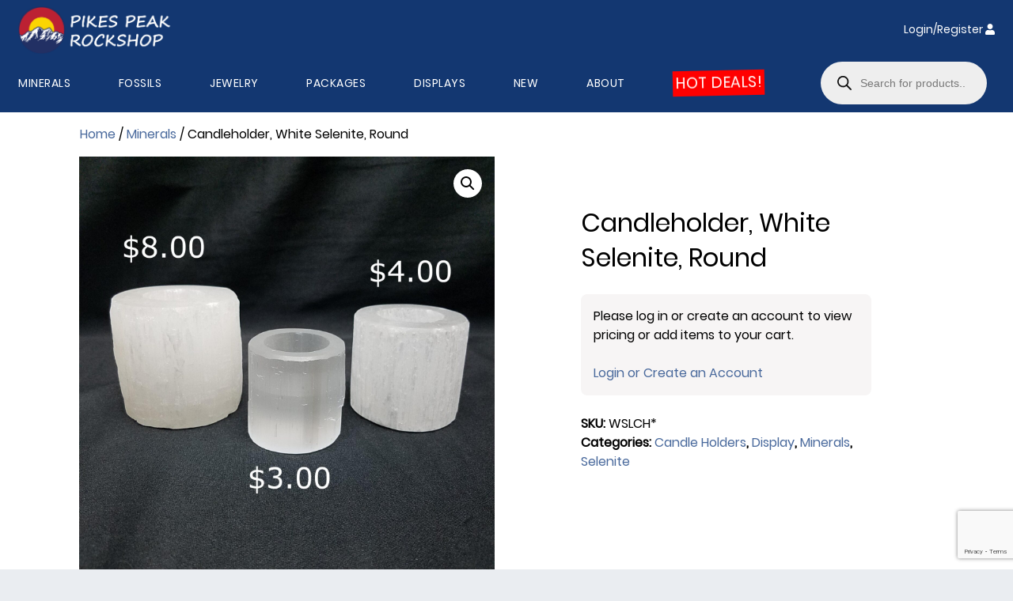

--- FILE ---
content_type: text/html; charset=utf-8
request_url: https://www.google.com/recaptcha/api2/anchor?ar=1&k=6LeGtw8aAAAAAI1l9Sipt4TW7UOE2lGbPY91GwA9&co=aHR0cHM6Ly93d3cucGlrZXNwZWFrcm9jay5jb206NDQz&hl=en&v=PoyoqOPhxBO7pBk68S4YbpHZ&size=invisible&anchor-ms=20000&execute-ms=30000&cb=x3g3xda1b7vv
body_size: 48392
content:
<!DOCTYPE HTML><html dir="ltr" lang="en"><head><meta http-equiv="Content-Type" content="text/html; charset=UTF-8">
<meta http-equiv="X-UA-Compatible" content="IE=edge">
<title>reCAPTCHA</title>
<style type="text/css">
/* cyrillic-ext */
@font-face {
  font-family: 'Roboto';
  font-style: normal;
  font-weight: 400;
  font-stretch: 100%;
  src: url(//fonts.gstatic.com/s/roboto/v48/KFO7CnqEu92Fr1ME7kSn66aGLdTylUAMa3GUBHMdazTgWw.woff2) format('woff2');
  unicode-range: U+0460-052F, U+1C80-1C8A, U+20B4, U+2DE0-2DFF, U+A640-A69F, U+FE2E-FE2F;
}
/* cyrillic */
@font-face {
  font-family: 'Roboto';
  font-style: normal;
  font-weight: 400;
  font-stretch: 100%;
  src: url(//fonts.gstatic.com/s/roboto/v48/KFO7CnqEu92Fr1ME7kSn66aGLdTylUAMa3iUBHMdazTgWw.woff2) format('woff2');
  unicode-range: U+0301, U+0400-045F, U+0490-0491, U+04B0-04B1, U+2116;
}
/* greek-ext */
@font-face {
  font-family: 'Roboto';
  font-style: normal;
  font-weight: 400;
  font-stretch: 100%;
  src: url(//fonts.gstatic.com/s/roboto/v48/KFO7CnqEu92Fr1ME7kSn66aGLdTylUAMa3CUBHMdazTgWw.woff2) format('woff2');
  unicode-range: U+1F00-1FFF;
}
/* greek */
@font-face {
  font-family: 'Roboto';
  font-style: normal;
  font-weight: 400;
  font-stretch: 100%;
  src: url(//fonts.gstatic.com/s/roboto/v48/KFO7CnqEu92Fr1ME7kSn66aGLdTylUAMa3-UBHMdazTgWw.woff2) format('woff2');
  unicode-range: U+0370-0377, U+037A-037F, U+0384-038A, U+038C, U+038E-03A1, U+03A3-03FF;
}
/* math */
@font-face {
  font-family: 'Roboto';
  font-style: normal;
  font-weight: 400;
  font-stretch: 100%;
  src: url(//fonts.gstatic.com/s/roboto/v48/KFO7CnqEu92Fr1ME7kSn66aGLdTylUAMawCUBHMdazTgWw.woff2) format('woff2');
  unicode-range: U+0302-0303, U+0305, U+0307-0308, U+0310, U+0312, U+0315, U+031A, U+0326-0327, U+032C, U+032F-0330, U+0332-0333, U+0338, U+033A, U+0346, U+034D, U+0391-03A1, U+03A3-03A9, U+03B1-03C9, U+03D1, U+03D5-03D6, U+03F0-03F1, U+03F4-03F5, U+2016-2017, U+2034-2038, U+203C, U+2040, U+2043, U+2047, U+2050, U+2057, U+205F, U+2070-2071, U+2074-208E, U+2090-209C, U+20D0-20DC, U+20E1, U+20E5-20EF, U+2100-2112, U+2114-2115, U+2117-2121, U+2123-214F, U+2190, U+2192, U+2194-21AE, U+21B0-21E5, U+21F1-21F2, U+21F4-2211, U+2213-2214, U+2216-22FF, U+2308-230B, U+2310, U+2319, U+231C-2321, U+2336-237A, U+237C, U+2395, U+239B-23B7, U+23D0, U+23DC-23E1, U+2474-2475, U+25AF, U+25B3, U+25B7, U+25BD, U+25C1, U+25CA, U+25CC, U+25FB, U+266D-266F, U+27C0-27FF, U+2900-2AFF, U+2B0E-2B11, U+2B30-2B4C, U+2BFE, U+3030, U+FF5B, U+FF5D, U+1D400-1D7FF, U+1EE00-1EEFF;
}
/* symbols */
@font-face {
  font-family: 'Roboto';
  font-style: normal;
  font-weight: 400;
  font-stretch: 100%;
  src: url(//fonts.gstatic.com/s/roboto/v48/KFO7CnqEu92Fr1ME7kSn66aGLdTylUAMaxKUBHMdazTgWw.woff2) format('woff2');
  unicode-range: U+0001-000C, U+000E-001F, U+007F-009F, U+20DD-20E0, U+20E2-20E4, U+2150-218F, U+2190, U+2192, U+2194-2199, U+21AF, U+21E6-21F0, U+21F3, U+2218-2219, U+2299, U+22C4-22C6, U+2300-243F, U+2440-244A, U+2460-24FF, U+25A0-27BF, U+2800-28FF, U+2921-2922, U+2981, U+29BF, U+29EB, U+2B00-2BFF, U+4DC0-4DFF, U+FFF9-FFFB, U+10140-1018E, U+10190-1019C, U+101A0, U+101D0-101FD, U+102E0-102FB, U+10E60-10E7E, U+1D2C0-1D2D3, U+1D2E0-1D37F, U+1F000-1F0FF, U+1F100-1F1AD, U+1F1E6-1F1FF, U+1F30D-1F30F, U+1F315, U+1F31C, U+1F31E, U+1F320-1F32C, U+1F336, U+1F378, U+1F37D, U+1F382, U+1F393-1F39F, U+1F3A7-1F3A8, U+1F3AC-1F3AF, U+1F3C2, U+1F3C4-1F3C6, U+1F3CA-1F3CE, U+1F3D4-1F3E0, U+1F3ED, U+1F3F1-1F3F3, U+1F3F5-1F3F7, U+1F408, U+1F415, U+1F41F, U+1F426, U+1F43F, U+1F441-1F442, U+1F444, U+1F446-1F449, U+1F44C-1F44E, U+1F453, U+1F46A, U+1F47D, U+1F4A3, U+1F4B0, U+1F4B3, U+1F4B9, U+1F4BB, U+1F4BF, U+1F4C8-1F4CB, U+1F4D6, U+1F4DA, U+1F4DF, U+1F4E3-1F4E6, U+1F4EA-1F4ED, U+1F4F7, U+1F4F9-1F4FB, U+1F4FD-1F4FE, U+1F503, U+1F507-1F50B, U+1F50D, U+1F512-1F513, U+1F53E-1F54A, U+1F54F-1F5FA, U+1F610, U+1F650-1F67F, U+1F687, U+1F68D, U+1F691, U+1F694, U+1F698, U+1F6AD, U+1F6B2, U+1F6B9-1F6BA, U+1F6BC, U+1F6C6-1F6CF, U+1F6D3-1F6D7, U+1F6E0-1F6EA, U+1F6F0-1F6F3, U+1F6F7-1F6FC, U+1F700-1F7FF, U+1F800-1F80B, U+1F810-1F847, U+1F850-1F859, U+1F860-1F887, U+1F890-1F8AD, U+1F8B0-1F8BB, U+1F8C0-1F8C1, U+1F900-1F90B, U+1F93B, U+1F946, U+1F984, U+1F996, U+1F9E9, U+1FA00-1FA6F, U+1FA70-1FA7C, U+1FA80-1FA89, U+1FA8F-1FAC6, U+1FACE-1FADC, U+1FADF-1FAE9, U+1FAF0-1FAF8, U+1FB00-1FBFF;
}
/* vietnamese */
@font-face {
  font-family: 'Roboto';
  font-style: normal;
  font-weight: 400;
  font-stretch: 100%;
  src: url(//fonts.gstatic.com/s/roboto/v48/KFO7CnqEu92Fr1ME7kSn66aGLdTylUAMa3OUBHMdazTgWw.woff2) format('woff2');
  unicode-range: U+0102-0103, U+0110-0111, U+0128-0129, U+0168-0169, U+01A0-01A1, U+01AF-01B0, U+0300-0301, U+0303-0304, U+0308-0309, U+0323, U+0329, U+1EA0-1EF9, U+20AB;
}
/* latin-ext */
@font-face {
  font-family: 'Roboto';
  font-style: normal;
  font-weight: 400;
  font-stretch: 100%;
  src: url(//fonts.gstatic.com/s/roboto/v48/KFO7CnqEu92Fr1ME7kSn66aGLdTylUAMa3KUBHMdazTgWw.woff2) format('woff2');
  unicode-range: U+0100-02BA, U+02BD-02C5, U+02C7-02CC, U+02CE-02D7, U+02DD-02FF, U+0304, U+0308, U+0329, U+1D00-1DBF, U+1E00-1E9F, U+1EF2-1EFF, U+2020, U+20A0-20AB, U+20AD-20C0, U+2113, U+2C60-2C7F, U+A720-A7FF;
}
/* latin */
@font-face {
  font-family: 'Roboto';
  font-style: normal;
  font-weight: 400;
  font-stretch: 100%;
  src: url(//fonts.gstatic.com/s/roboto/v48/KFO7CnqEu92Fr1ME7kSn66aGLdTylUAMa3yUBHMdazQ.woff2) format('woff2');
  unicode-range: U+0000-00FF, U+0131, U+0152-0153, U+02BB-02BC, U+02C6, U+02DA, U+02DC, U+0304, U+0308, U+0329, U+2000-206F, U+20AC, U+2122, U+2191, U+2193, U+2212, U+2215, U+FEFF, U+FFFD;
}
/* cyrillic-ext */
@font-face {
  font-family: 'Roboto';
  font-style: normal;
  font-weight: 500;
  font-stretch: 100%;
  src: url(//fonts.gstatic.com/s/roboto/v48/KFO7CnqEu92Fr1ME7kSn66aGLdTylUAMa3GUBHMdazTgWw.woff2) format('woff2');
  unicode-range: U+0460-052F, U+1C80-1C8A, U+20B4, U+2DE0-2DFF, U+A640-A69F, U+FE2E-FE2F;
}
/* cyrillic */
@font-face {
  font-family: 'Roboto';
  font-style: normal;
  font-weight: 500;
  font-stretch: 100%;
  src: url(//fonts.gstatic.com/s/roboto/v48/KFO7CnqEu92Fr1ME7kSn66aGLdTylUAMa3iUBHMdazTgWw.woff2) format('woff2');
  unicode-range: U+0301, U+0400-045F, U+0490-0491, U+04B0-04B1, U+2116;
}
/* greek-ext */
@font-face {
  font-family: 'Roboto';
  font-style: normal;
  font-weight: 500;
  font-stretch: 100%;
  src: url(//fonts.gstatic.com/s/roboto/v48/KFO7CnqEu92Fr1ME7kSn66aGLdTylUAMa3CUBHMdazTgWw.woff2) format('woff2');
  unicode-range: U+1F00-1FFF;
}
/* greek */
@font-face {
  font-family: 'Roboto';
  font-style: normal;
  font-weight: 500;
  font-stretch: 100%;
  src: url(//fonts.gstatic.com/s/roboto/v48/KFO7CnqEu92Fr1ME7kSn66aGLdTylUAMa3-UBHMdazTgWw.woff2) format('woff2');
  unicode-range: U+0370-0377, U+037A-037F, U+0384-038A, U+038C, U+038E-03A1, U+03A3-03FF;
}
/* math */
@font-face {
  font-family: 'Roboto';
  font-style: normal;
  font-weight: 500;
  font-stretch: 100%;
  src: url(//fonts.gstatic.com/s/roboto/v48/KFO7CnqEu92Fr1ME7kSn66aGLdTylUAMawCUBHMdazTgWw.woff2) format('woff2');
  unicode-range: U+0302-0303, U+0305, U+0307-0308, U+0310, U+0312, U+0315, U+031A, U+0326-0327, U+032C, U+032F-0330, U+0332-0333, U+0338, U+033A, U+0346, U+034D, U+0391-03A1, U+03A3-03A9, U+03B1-03C9, U+03D1, U+03D5-03D6, U+03F0-03F1, U+03F4-03F5, U+2016-2017, U+2034-2038, U+203C, U+2040, U+2043, U+2047, U+2050, U+2057, U+205F, U+2070-2071, U+2074-208E, U+2090-209C, U+20D0-20DC, U+20E1, U+20E5-20EF, U+2100-2112, U+2114-2115, U+2117-2121, U+2123-214F, U+2190, U+2192, U+2194-21AE, U+21B0-21E5, U+21F1-21F2, U+21F4-2211, U+2213-2214, U+2216-22FF, U+2308-230B, U+2310, U+2319, U+231C-2321, U+2336-237A, U+237C, U+2395, U+239B-23B7, U+23D0, U+23DC-23E1, U+2474-2475, U+25AF, U+25B3, U+25B7, U+25BD, U+25C1, U+25CA, U+25CC, U+25FB, U+266D-266F, U+27C0-27FF, U+2900-2AFF, U+2B0E-2B11, U+2B30-2B4C, U+2BFE, U+3030, U+FF5B, U+FF5D, U+1D400-1D7FF, U+1EE00-1EEFF;
}
/* symbols */
@font-face {
  font-family: 'Roboto';
  font-style: normal;
  font-weight: 500;
  font-stretch: 100%;
  src: url(//fonts.gstatic.com/s/roboto/v48/KFO7CnqEu92Fr1ME7kSn66aGLdTylUAMaxKUBHMdazTgWw.woff2) format('woff2');
  unicode-range: U+0001-000C, U+000E-001F, U+007F-009F, U+20DD-20E0, U+20E2-20E4, U+2150-218F, U+2190, U+2192, U+2194-2199, U+21AF, U+21E6-21F0, U+21F3, U+2218-2219, U+2299, U+22C4-22C6, U+2300-243F, U+2440-244A, U+2460-24FF, U+25A0-27BF, U+2800-28FF, U+2921-2922, U+2981, U+29BF, U+29EB, U+2B00-2BFF, U+4DC0-4DFF, U+FFF9-FFFB, U+10140-1018E, U+10190-1019C, U+101A0, U+101D0-101FD, U+102E0-102FB, U+10E60-10E7E, U+1D2C0-1D2D3, U+1D2E0-1D37F, U+1F000-1F0FF, U+1F100-1F1AD, U+1F1E6-1F1FF, U+1F30D-1F30F, U+1F315, U+1F31C, U+1F31E, U+1F320-1F32C, U+1F336, U+1F378, U+1F37D, U+1F382, U+1F393-1F39F, U+1F3A7-1F3A8, U+1F3AC-1F3AF, U+1F3C2, U+1F3C4-1F3C6, U+1F3CA-1F3CE, U+1F3D4-1F3E0, U+1F3ED, U+1F3F1-1F3F3, U+1F3F5-1F3F7, U+1F408, U+1F415, U+1F41F, U+1F426, U+1F43F, U+1F441-1F442, U+1F444, U+1F446-1F449, U+1F44C-1F44E, U+1F453, U+1F46A, U+1F47D, U+1F4A3, U+1F4B0, U+1F4B3, U+1F4B9, U+1F4BB, U+1F4BF, U+1F4C8-1F4CB, U+1F4D6, U+1F4DA, U+1F4DF, U+1F4E3-1F4E6, U+1F4EA-1F4ED, U+1F4F7, U+1F4F9-1F4FB, U+1F4FD-1F4FE, U+1F503, U+1F507-1F50B, U+1F50D, U+1F512-1F513, U+1F53E-1F54A, U+1F54F-1F5FA, U+1F610, U+1F650-1F67F, U+1F687, U+1F68D, U+1F691, U+1F694, U+1F698, U+1F6AD, U+1F6B2, U+1F6B9-1F6BA, U+1F6BC, U+1F6C6-1F6CF, U+1F6D3-1F6D7, U+1F6E0-1F6EA, U+1F6F0-1F6F3, U+1F6F7-1F6FC, U+1F700-1F7FF, U+1F800-1F80B, U+1F810-1F847, U+1F850-1F859, U+1F860-1F887, U+1F890-1F8AD, U+1F8B0-1F8BB, U+1F8C0-1F8C1, U+1F900-1F90B, U+1F93B, U+1F946, U+1F984, U+1F996, U+1F9E9, U+1FA00-1FA6F, U+1FA70-1FA7C, U+1FA80-1FA89, U+1FA8F-1FAC6, U+1FACE-1FADC, U+1FADF-1FAE9, U+1FAF0-1FAF8, U+1FB00-1FBFF;
}
/* vietnamese */
@font-face {
  font-family: 'Roboto';
  font-style: normal;
  font-weight: 500;
  font-stretch: 100%;
  src: url(//fonts.gstatic.com/s/roboto/v48/KFO7CnqEu92Fr1ME7kSn66aGLdTylUAMa3OUBHMdazTgWw.woff2) format('woff2');
  unicode-range: U+0102-0103, U+0110-0111, U+0128-0129, U+0168-0169, U+01A0-01A1, U+01AF-01B0, U+0300-0301, U+0303-0304, U+0308-0309, U+0323, U+0329, U+1EA0-1EF9, U+20AB;
}
/* latin-ext */
@font-face {
  font-family: 'Roboto';
  font-style: normal;
  font-weight: 500;
  font-stretch: 100%;
  src: url(//fonts.gstatic.com/s/roboto/v48/KFO7CnqEu92Fr1ME7kSn66aGLdTylUAMa3KUBHMdazTgWw.woff2) format('woff2');
  unicode-range: U+0100-02BA, U+02BD-02C5, U+02C7-02CC, U+02CE-02D7, U+02DD-02FF, U+0304, U+0308, U+0329, U+1D00-1DBF, U+1E00-1E9F, U+1EF2-1EFF, U+2020, U+20A0-20AB, U+20AD-20C0, U+2113, U+2C60-2C7F, U+A720-A7FF;
}
/* latin */
@font-face {
  font-family: 'Roboto';
  font-style: normal;
  font-weight: 500;
  font-stretch: 100%;
  src: url(//fonts.gstatic.com/s/roboto/v48/KFO7CnqEu92Fr1ME7kSn66aGLdTylUAMa3yUBHMdazQ.woff2) format('woff2');
  unicode-range: U+0000-00FF, U+0131, U+0152-0153, U+02BB-02BC, U+02C6, U+02DA, U+02DC, U+0304, U+0308, U+0329, U+2000-206F, U+20AC, U+2122, U+2191, U+2193, U+2212, U+2215, U+FEFF, U+FFFD;
}
/* cyrillic-ext */
@font-face {
  font-family: 'Roboto';
  font-style: normal;
  font-weight: 900;
  font-stretch: 100%;
  src: url(//fonts.gstatic.com/s/roboto/v48/KFO7CnqEu92Fr1ME7kSn66aGLdTylUAMa3GUBHMdazTgWw.woff2) format('woff2');
  unicode-range: U+0460-052F, U+1C80-1C8A, U+20B4, U+2DE0-2DFF, U+A640-A69F, U+FE2E-FE2F;
}
/* cyrillic */
@font-face {
  font-family: 'Roboto';
  font-style: normal;
  font-weight: 900;
  font-stretch: 100%;
  src: url(//fonts.gstatic.com/s/roboto/v48/KFO7CnqEu92Fr1ME7kSn66aGLdTylUAMa3iUBHMdazTgWw.woff2) format('woff2');
  unicode-range: U+0301, U+0400-045F, U+0490-0491, U+04B0-04B1, U+2116;
}
/* greek-ext */
@font-face {
  font-family: 'Roboto';
  font-style: normal;
  font-weight: 900;
  font-stretch: 100%;
  src: url(//fonts.gstatic.com/s/roboto/v48/KFO7CnqEu92Fr1ME7kSn66aGLdTylUAMa3CUBHMdazTgWw.woff2) format('woff2');
  unicode-range: U+1F00-1FFF;
}
/* greek */
@font-face {
  font-family: 'Roboto';
  font-style: normal;
  font-weight: 900;
  font-stretch: 100%;
  src: url(//fonts.gstatic.com/s/roboto/v48/KFO7CnqEu92Fr1ME7kSn66aGLdTylUAMa3-UBHMdazTgWw.woff2) format('woff2');
  unicode-range: U+0370-0377, U+037A-037F, U+0384-038A, U+038C, U+038E-03A1, U+03A3-03FF;
}
/* math */
@font-face {
  font-family: 'Roboto';
  font-style: normal;
  font-weight: 900;
  font-stretch: 100%;
  src: url(//fonts.gstatic.com/s/roboto/v48/KFO7CnqEu92Fr1ME7kSn66aGLdTylUAMawCUBHMdazTgWw.woff2) format('woff2');
  unicode-range: U+0302-0303, U+0305, U+0307-0308, U+0310, U+0312, U+0315, U+031A, U+0326-0327, U+032C, U+032F-0330, U+0332-0333, U+0338, U+033A, U+0346, U+034D, U+0391-03A1, U+03A3-03A9, U+03B1-03C9, U+03D1, U+03D5-03D6, U+03F0-03F1, U+03F4-03F5, U+2016-2017, U+2034-2038, U+203C, U+2040, U+2043, U+2047, U+2050, U+2057, U+205F, U+2070-2071, U+2074-208E, U+2090-209C, U+20D0-20DC, U+20E1, U+20E5-20EF, U+2100-2112, U+2114-2115, U+2117-2121, U+2123-214F, U+2190, U+2192, U+2194-21AE, U+21B0-21E5, U+21F1-21F2, U+21F4-2211, U+2213-2214, U+2216-22FF, U+2308-230B, U+2310, U+2319, U+231C-2321, U+2336-237A, U+237C, U+2395, U+239B-23B7, U+23D0, U+23DC-23E1, U+2474-2475, U+25AF, U+25B3, U+25B7, U+25BD, U+25C1, U+25CA, U+25CC, U+25FB, U+266D-266F, U+27C0-27FF, U+2900-2AFF, U+2B0E-2B11, U+2B30-2B4C, U+2BFE, U+3030, U+FF5B, U+FF5D, U+1D400-1D7FF, U+1EE00-1EEFF;
}
/* symbols */
@font-face {
  font-family: 'Roboto';
  font-style: normal;
  font-weight: 900;
  font-stretch: 100%;
  src: url(//fonts.gstatic.com/s/roboto/v48/KFO7CnqEu92Fr1ME7kSn66aGLdTylUAMaxKUBHMdazTgWw.woff2) format('woff2');
  unicode-range: U+0001-000C, U+000E-001F, U+007F-009F, U+20DD-20E0, U+20E2-20E4, U+2150-218F, U+2190, U+2192, U+2194-2199, U+21AF, U+21E6-21F0, U+21F3, U+2218-2219, U+2299, U+22C4-22C6, U+2300-243F, U+2440-244A, U+2460-24FF, U+25A0-27BF, U+2800-28FF, U+2921-2922, U+2981, U+29BF, U+29EB, U+2B00-2BFF, U+4DC0-4DFF, U+FFF9-FFFB, U+10140-1018E, U+10190-1019C, U+101A0, U+101D0-101FD, U+102E0-102FB, U+10E60-10E7E, U+1D2C0-1D2D3, U+1D2E0-1D37F, U+1F000-1F0FF, U+1F100-1F1AD, U+1F1E6-1F1FF, U+1F30D-1F30F, U+1F315, U+1F31C, U+1F31E, U+1F320-1F32C, U+1F336, U+1F378, U+1F37D, U+1F382, U+1F393-1F39F, U+1F3A7-1F3A8, U+1F3AC-1F3AF, U+1F3C2, U+1F3C4-1F3C6, U+1F3CA-1F3CE, U+1F3D4-1F3E0, U+1F3ED, U+1F3F1-1F3F3, U+1F3F5-1F3F7, U+1F408, U+1F415, U+1F41F, U+1F426, U+1F43F, U+1F441-1F442, U+1F444, U+1F446-1F449, U+1F44C-1F44E, U+1F453, U+1F46A, U+1F47D, U+1F4A3, U+1F4B0, U+1F4B3, U+1F4B9, U+1F4BB, U+1F4BF, U+1F4C8-1F4CB, U+1F4D6, U+1F4DA, U+1F4DF, U+1F4E3-1F4E6, U+1F4EA-1F4ED, U+1F4F7, U+1F4F9-1F4FB, U+1F4FD-1F4FE, U+1F503, U+1F507-1F50B, U+1F50D, U+1F512-1F513, U+1F53E-1F54A, U+1F54F-1F5FA, U+1F610, U+1F650-1F67F, U+1F687, U+1F68D, U+1F691, U+1F694, U+1F698, U+1F6AD, U+1F6B2, U+1F6B9-1F6BA, U+1F6BC, U+1F6C6-1F6CF, U+1F6D3-1F6D7, U+1F6E0-1F6EA, U+1F6F0-1F6F3, U+1F6F7-1F6FC, U+1F700-1F7FF, U+1F800-1F80B, U+1F810-1F847, U+1F850-1F859, U+1F860-1F887, U+1F890-1F8AD, U+1F8B0-1F8BB, U+1F8C0-1F8C1, U+1F900-1F90B, U+1F93B, U+1F946, U+1F984, U+1F996, U+1F9E9, U+1FA00-1FA6F, U+1FA70-1FA7C, U+1FA80-1FA89, U+1FA8F-1FAC6, U+1FACE-1FADC, U+1FADF-1FAE9, U+1FAF0-1FAF8, U+1FB00-1FBFF;
}
/* vietnamese */
@font-face {
  font-family: 'Roboto';
  font-style: normal;
  font-weight: 900;
  font-stretch: 100%;
  src: url(//fonts.gstatic.com/s/roboto/v48/KFO7CnqEu92Fr1ME7kSn66aGLdTylUAMa3OUBHMdazTgWw.woff2) format('woff2');
  unicode-range: U+0102-0103, U+0110-0111, U+0128-0129, U+0168-0169, U+01A0-01A1, U+01AF-01B0, U+0300-0301, U+0303-0304, U+0308-0309, U+0323, U+0329, U+1EA0-1EF9, U+20AB;
}
/* latin-ext */
@font-face {
  font-family: 'Roboto';
  font-style: normal;
  font-weight: 900;
  font-stretch: 100%;
  src: url(//fonts.gstatic.com/s/roboto/v48/KFO7CnqEu92Fr1ME7kSn66aGLdTylUAMa3KUBHMdazTgWw.woff2) format('woff2');
  unicode-range: U+0100-02BA, U+02BD-02C5, U+02C7-02CC, U+02CE-02D7, U+02DD-02FF, U+0304, U+0308, U+0329, U+1D00-1DBF, U+1E00-1E9F, U+1EF2-1EFF, U+2020, U+20A0-20AB, U+20AD-20C0, U+2113, U+2C60-2C7F, U+A720-A7FF;
}
/* latin */
@font-face {
  font-family: 'Roboto';
  font-style: normal;
  font-weight: 900;
  font-stretch: 100%;
  src: url(//fonts.gstatic.com/s/roboto/v48/KFO7CnqEu92Fr1ME7kSn66aGLdTylUAMa3yUBHMdazQ.woff2) format('woff2');
  unicode-range: U+0000-00FF, U+0131, U+0152-0153, U+02BB-02BC, U+02C6, U+02DA, U+02DC, U+0304, U+0308, U+0329, U+2000-206F, U+20AC, U+2122, U+2191, U+2193, U+2212, U+2215, U+FEFF, U+FFFD;
}

</style>
<link rel="stylesheet" type="text/css" href="https://www.gstatic.com/recaptcha/releases/PoyoqOPhxBO7pBk68S4YbpHZ/styles__ltr.css">
<script nonce="9QFg-Rewb4JPAM2WwqU3Nw" type="text/javascript">window['__recaptcha_api'] = 'https://www.google.com/recaptcha/api2/';</script>
<script type="text/javascript" src="https://www.gstatic.com/recaptcha/releases/PoyoqOPhxBO7pBk68S4YbpHZ/recaptcha__en.js" nonce="9QFg-Rewb4JPAM2WwqU3Nw">
      
    </script></head>
<body><div id="rc-anchor-alert" class="rc-anchor-alert"></div>
<input type="hidden" id="recaptcha-token" value="[base64]">
<script type="text/javascript" nonce="9QFg-Rewb4JPAM2WwqU3Nw">
      recaptcha.anchor.Main.init("[\x22ainput\x22,[\x22bgdata\x22,\x22\x22,\[base64]/[base64]/[base64]/ZyhXLGgpOnEoW04sMjEsbF0sVywwKSxoKSxmYWxzZSxmYWxzZSl9Y2F0Y2goayl7RygzNTgsVyk/[base64]/[base64]/[base64]/[base64]/[base64]/[base64]/[base64]/bmV3IEJbT10oRFswXSk6dz09Mj9uZXcgQltPXShEWzBdLERbMV0pOnc9PTM/bmV3IEJbT10oRFswXSxEWzFdLERbMl0pOnc9PTQ/[base64]/[base64]/[base64]/[base64]/[base64]\\u003d\x22,\[base64]\\u003d\x22,\[base64]/ClDHCvsOIecKjPHIZR8KGwoc/w6IVUcO2Q8OmGTjDr8KXRWg3wpDCqEhMPMO4w5zCm8Odw7DDhMK0w7pew44MwrBhw6d0w4LCiFpwwqJ6GBjCv8O7XsOowplJw7/DqDZEw6tfw6nDlHDDrTTCocKTwotUA8O1JsKfOBjCtMKaXsKKw6Flw6PCtQ9iwo4tNmnDqDhkw4w1BAZNTX/CrcK/wp7Dp8ODcA5zwoLCpmgFVMO9JClEw49VwpvCj07Cg0LDsUzCtMOnwosEw45rwqHCgMOtbcOIdBnCh8K4wqY5w7hWw7dYw7VRw4QTwrRaw5QAL0JXw5YcG2UsTS/[base64]/Dh8OeOMKUwpMsXsK8CcKTS8KiwrcDWR0FaBPCtMKPw6s6wp3CpcKOwowRwoFjw4p7NsKvw4MbW8Kjw4AGLXHDvSZeMDjCuVvCkAodw4vCiR7DqMKEw4rCkjEAU8Kka1cJfsOyccO6wofDvMOnw5Igw4fCnsO1WHzDplNLwrzDiW53T8K4woNWwp3Ctz/CjXxbbDcIw7jDmcOOw6l4wqcqw7DDuMKoFCTDvMKiwrQEwrk3GMOgfRLCuMObwqnCtMObwobDi3wCw5/DggUwwrYXQBLCgsOFNSBIWD42GMOWVMOyJ0BgN8KTw6rDp2ZBwrU4EEPDpXRSw4LCr2bDlcK1BwZ1w5HCiWdcwoPCjhtLa2nDmBrCjSDCqMObwqzDpcOLf0XDmh/DhMOKKStDw6TCkm9Swro8VsK2P8OEWhh3woFdcsKgNnQTwrgewp3DjcKYCsO4czjCvxTCmXfDrXTDkcO2w7vDv8OVwptYB8OXKDhDaFwZAgnCm0HCmSHCrEjDi3APOsKmEMK6wrrCmxPDgUbDl8KTeDTDlsKlBcO/worDisKdfsO5HcKbwptCFG8Ww6TDq1HCt8K9w5TCvxjDpVPDoxRswrTCncOkwog6VMK3wrTCnh3DvsOZCBbDusOpwrIJWz1UD8KlH01Iw5V5ScOQwqzDv8K7AcKLw6rDvsKhwqzDgxxLwrJFwrMtw6LClMOcbGbCpmjCp8O4RWM5wopFwqJQE8OneDc2wr/ClMKYw4ssBi4YacKWaMKbfsKpSh8Uw7hFw71HRcKAQsOLGcOXV8Ocw6Jfw43CrMKkw6LCki1uCsOow6o4w4PCucOswpoQwplnEAp4UMO5w5gQw7IgTAvDhFfDmsO1GB/[base64]/dsKMWMKRw6fChcOrwqk3wpopaGDCgcOuNS41wpzDpsKkXQITacKGCErCm3ggwqUkGcO7w44hwpRFGVZNIxYYw6ohEMK/w53DgRo8UhLCtcKiY2TCtsOGw4ZmAzhXBWjDtWTCgMKHw6PDosKuNMOZw6kkw4DCpcK5DcOdVMOsK35Cw554F8OvwqlBw4vCrFXCksK4FcK+wo3CpkvDmE/[base64]/Q8Ojw78wwpFUwqfCucKCwqjCosK8wr8Iwr/CvMOcwrfDpEnDu0ZpGCJpZy9Bw4laJMOuwoxywqDDuVsPDXDCglEXw54awpl7wrXDkDfCh1FGw6zCqDgEwqvDtR/Du0RswoJew6Yiw642aG/CisKGecOnwqvCpMOFwoFlw7VMaEwZfzVIdA/[base64]/Cp8OGwqkLOQ1Lc8KXc0DCp8K7AsOjw7lrw58Lwr1RXQoZwrnCs8ORw5rDr1cewoR8wp5Yw6EFwrvCiWjCnCTDssKWTCXCnsOkcHfDo8K4PTLDisKSQ3t+fyw5wobDszFBwpNjw4M1w4Mlw5IXdAfCtjkMV8KHw4/[base64]/CksOSdsO3w6JKOxoTwoAoHBtBDjkLIsOwP07DlsKZblM/wo4OwojDjcK4e8KHRjTCox5Ww40pLnvCvmI+acOvwrbDgkfDiVp3dMOXalh1wr/CkGQOw5FpfMO2wrrDnMOzAsKMwp/CgQ3DuzN8wqNvw4/DksOfwpY5BMKCw5XCksKRwogqe8KJfsOAdlnCmGLDs8Kkw5RQFsOMO8KBwrYvM8Kewo7Ck39/[base64]/DjsK4N3DDv8KLworCuiwAI8KaPUwHYcOOPmPCpMOGVMK4fcKaEVzCpgDCjsKyPEkATFdxwoomMyVpw7zDgwbChx/ClA/Culg3D8OvHXgWw4V4wo3Dv8KawpXDh8K9Zz9Pw5TDvjh+w6kkfhhjUCXCpx7Ci0/CqMOIwoEdw4DDhcO/[base64]/DnsOEVHnCu01LasKIw6Y5eMKDw4HCoBAIw5jCicKMOWR1w7YoCsOpdcKCwoR2bW7Du0ofTsKvXVfCnsKvAcOecHHDtizDhsK1d1cqwrpcwrbCgDrChgnDkCnCmsOIwpXCr8KzJ8O7w51xCsOvw65OwrZOb8KxCjPCt149wpzDgsKjw63Dl0vDmU/CnD0YKMOkRMKMEivDrcOQw45Nw4AZWxbCvivCu8K0wpzDsMKewrrDgMOCwr7CnE7DgGEbJ3HClhRFw7HDk8OPNm8dKCxQwpnCr8OLw4BqSMKsQsOvUE0awpXCsMOqwq3CucKaayfCq8KDw4RTw5nCowowDcK/w6FiHRLDisOoE8OcP1fCg343YWtxT8OLTcKFwoYGK8OcwrHCshRFw5bCnMKGw5vDkMKGw6LChcKlT8OEVMOHw4Z+U8KJw6RXO8OWwo/CpcKmTcOEwpY4AcKRwol9wrDCjcKXLcOmI0HDuy8GTMKxw48bwo5lw5FswqdjwpzCgSkEfcKFCsOlwqlDwozDqsO3LcKNTQ7CscKdwpbCssKqwroaCMKlw6jDrzheAsKNwpwNfk9AXcO2wpB8FT9Owrkawpo9wo/DrMO0w7ttw4ogw4jCmiwKDcKdw6XDjMKQw5TCgVfCr8KzL2Ifw7UHEsK9w6ltDlTCtE3CtQgAwpbDugDDk2PCl8KnQsKNw6JGworCrQrCpX/Di8O6FwrDjcOGZsKww7fDqnNNJlHChsO5blDCvlR8wrrDpsKMTT7DgcO5w5lEw7cEN8KjNsKHJ3HCmlzChiJPw7EGeHvCjMKEw5/CucOPw4/CgMO+w7shwoRewqzCgMKrwpHCucO5wrIow7vCv0jCsUZWworDhMKLwqvCmsOowqPDlsOuLEPCosKfQWEwOcK0F8KqKTHChMKqwq9iw7zCtcOQwqHDrRhHYMKhNsKTwp7Cr8KrEC3Cnh4Dw5/DqcK9w7fDmMKUwrN+w4YawoDCg8OXw5DCl8OYN8KjUWPCjMKnFMORWlnDicOjNWTCpMKeGHHCn8KueMO1a8OLw41aw7UJwrVtwpzDiQzCscOpeMKzw4vDuiXDni4vE0/ClVgJe1HDojvCnGLDrDLCmMK3wrZ2wpzCpsO1wpsUw4oOcFBkwqwFGsOxasOCH8KtwpIFw7EtwqPDijPCscKZZsKYw5zCg8Ogw6Bif07CvwnCocOowqHDkikZTSRawpNQUMKSw7tEf8O/wr5qwqB8ecOmHC1pwr7Dr8KZBsOHw4tHTxDCpyrCjFrCmlkGRjfChGDDpMORb0cdw75mwpPDmUZ4Qh8vEsKAEQXDj8O2J8OuwpJ2A8OOwo8twqbDtMOgw7hHw7gDw4gFXcKlw604d0PCiRB2wqpnwq3CucOZNUoMUsOXIhTDjnHCiwBnChUKwp54wp/CiwbDvijDmFpowrnCgG3DhU92wpQQwpbCoinDlcKhwrQ3E2oAMMKfw5rCq8OJw6/DqMOuwp/ColITdMOnw795w43Dq8KyPEphw77DlkA/VsKxw7zCu8KbK8O+wqoDLMOSDcKacVFAw5YsW8Ozw5bDmxTCpcOobDoSch4gw7TDjTphw7HCrDhPAMKfw7InWMOTw4fDiErDtcO+wqvDtkpWJi7Ct8K/NF/ClVlZJ2XDhcOcwoPDjcOFwo/[base64]/[base64]/[base64]/Dj8Klb8OHwpvCmDBxA28MDRXCpsO0w4luM8OgUSBVw6rDgmfDsA/DpX1cacKVw7UTRsKUwqkbw7TDjsOdLGTDh8KAanrCpE3CvcOYL8Oiw67ClkY5wr7CncOvw7XDj8K0wpvChFVgE8O+OUZFw5XCt8K3wpbDkMOJwpvDrcKWwpsvw6Z7S8K1w4nDvBwOe2knw4pgXMKZwpjCrsKCw7Rrwp/CpsOOd8O9w5bCrMOeeVXDt8KHwrkSw6M2w5UeSy0PwrVPYFQCBsOicn/DhgcpKU5Ww7TCmsOrLsO8BcO7wr4fw4hiwrHCocKmwpXDqsK+LQLCr0/DmTERYh7DqcK6woUxVW5cw5fCjANUw7fCjMKsDMO5wqAJwqtYwpFQw4x6wprDm3nDoXjDpyrDjQzCnD5xAsOjCMKsVV/[base64]/CiADDpcKRYSZIZAlLwqMPw7ZxeMK/woVcRmDDlcOgw6nCh8K0VMO2a8Kuw4TCk8K3wrvDjC7CncOOw6PDm8KwBjc9wp7CssOWwrLDnS1Ew4bDk8KHwoHChSAAw4YDKMKrTRLCs8K8w5Iya8K/fHjDiVlBCUBaTcKMw5diLBLDh3XCvRdgOHZnSzHDjcOLwoLCo1PChyQtczd+wqR+EXM3wp3Cq8KPwqJew49/w7DDj8K8woAOw74xwqXDpj7CsgXCoMKIwp/[base64]/CsSfDksKNGMKmOjtZDsOPAArCksKRHWp5CsKBBcKRw7Ztwo/CvxV4HMO3wqUeczzDssKLw4LDmsKcwpB9w6nCuWw9XsKqw7k3bDTDhcKFRsOVwpDDssO7UcOsbsKEw7FyZkQOwrzCty4LVMOjwoLCrQ8BI8Kpwoxtw5NdJhJNwqhueGQfwp1Lw5sbSEcwwrXDjMOhw4Ifwro1Uw7DtMOjZxDDlsKpccOtwrzCj2s/QcK4w7Bkwr8fwpdzwrcld3/DgzfClsKue8OpwptNZcKrwrLDkMOTwrE3w7wXTz1Lw4XDk8OQPRYfYA7CjcOmw4M3w6RoR10lw4HCgcKYwqTDqFnDjsOLwpIxC8O8Y2NhDx5nw4LDikvCm8OGeMOzwooFw7F/w61geC7CnUtVFGpSUQXCnAzDhsKUw709w5/[base64]/dcOaw5LCk8Kgw6bCmcOrw6PCjcOsb8OFwoHDm07DihrDo8OYasKPOMKXACAxw6TDrEfDv8OUCsOFRsKaIQV1WsOMasOcYC/[base64]/DjcKwOFDCsAbCrMK3U8OcWUU5wqVVW8OewqjCuSk/[base64]/GsOuw7LDkMO3wo9idg9AAMKPZ8KBwqkfe8O7EMOpIMOOw6PDjFjCvl7Dr8K4wp7CuMKuw75ZfsOmw5PDtgYhKg/[base64]/CqsOTw7wEFsOJwozDtMK3YmHDs8KLEwEKw4IbAxzCuMOYMMOVwqHDk8Kfw6LDiAYmw47CvMK8wqM0w6bCvCPCqcOtwrzCu8K3wqg4ID3Cjk5zf8OuRsKTV8KMMMKqQ8O7w4YcKwvDtsOxT8O3Rw1HKMKJw7wNw5XDvMKVwrkBw7/Di8OJw4nDj3UrRRdwag8RMgHDmcOWw6nCnsOCdzB0DQPCqMK6P2RPw4JtWERow6Miex19AsKlw6/CiyEpK8OCSMOBZ8KSwotTw5vDohAkw6jDq8O2PMKLGsK/KMK/[base64]/w5nCnAtowpJ4BMKxw6EDNsKjwqTCucKCf8Kmw5gNZV5Ew7LDsMK0UDbDg8Oxw4ZSw6rCgVoGwr4WXMKFwrbCqsKFNMKWBm7ClAp+YUvCjcK8UVnDh1LDtcKnwqDDscORw7sRUmbDkWHCoX0CwqF5EsKcAsKQGWLDjsKlwo4uw7FmUFvCpWjCr8KIEwt0PQg/NnXCssKewqgJworCoMKPwqw3B2MDDEYKX8OKA8Okw6FkdsKtw68Qw7Vuw6vDgVnDik/CssO9dDggwprCqQ8LwoPDhcKNw4JNw4pDG8OzwqopNsOFw6oGwpDClcO8VsKcwpbDhcOuaMOAPsO6EcK0Em3CrFfDuiZPw6zCmG1/CnPCgcOEKsOJw607w60FXMOqw7rDlMKFZgPDuDJ7w6/DkGnDnFklwqFaw73CjGchaiczw5/DhhhUwpzDhsO5w5cCwrsdw43CnMKxZhc/DlbDlnBVesOoJ8OmM2nCk8O8HQpew4HDksO3w5jCg2XDscKCTHg4woxWwrvCgBDDvMOww7/DvsK8wrbDjMKewp1ONsK7LHhdwpk7FFhww49+wprDuMOdw7FHFsKvbMO7I8KfH2fDkk/Dtz8tw4zCkMOPexEifl/DnzQcIk/[base64]/Cmz06w6XCuMOZAHfClGMcJyrDhw/Ds8K5HypaG27DimhOw7onwobCpMOBw4rDmyHCuMOFF8Olw6rDiDg9wrHDtXLDgVBlSQzCrlVcw7ZGQ8OSw78+wolZw7IJwochw6wMTcKBw4w/wonDoSM4TBvCmcKGbcOAD8O5w5IhB8O9TgXCgWFrwqzCti/CrhtFw7hsw4AHBEQVJxPCnwTDosOQQ8OGXQrDjcKgw6dVHgAPw7XCm8Kfey/CkTtiw7jCisKTw5HCjMOsTMKRfhhiWzJIw40nwrxlwpF0wojCtD/DtlfDtlVOw4DDjWE5w4d4dUx2w5fCrxrDgMKzNjZ0AUbDkGPCrsKZEWzCnsOjw7hxMgArwqIDfcKEOcKDwql+w4sDS8Osb8KqwrF8w6PCug3CqsKIwoYMYMKcw6h2Sj/CpH5uYcOrEsO4LcOZU8KfMXPDswTDglXDoE/DhxzDusOPw51jwr9uwojCq8Kbw43Cl3Vow6g2AcKxwqDDh8Krwq/Cpy87TsKmd8Kzw4cWIA/DqcOqwqM9McKQecOHOhbDisKIw4pEGUBXYxHChT/[base64]/DlsKPO0LDvH83w47Dk8K8I8O3w5VOw6/DmVvCninDjwTDkVRZC8KPUS/Du3Bnw67DjW0Mwrtsw5gTP27DtsONIcKje8K6UMOqQsKITcOdUB1BJ8KECsKwT0QQw6XCihTCqHTCqybCrWDDlGVow5QBEMO1RFQnwp/[base64]/OCfDqcKnKXpWworDksK6WigwMcKbwqHCnE/CkMOeHkhbwr/CmsO/ZsOyY0rDn8OEw7HChsOiw63CoSQgw5tofARww5ZKVBccNlXDsMOGKkvClU/CvmnDgMOzB0zDh8KZMCrDh3rCgWR6B8ONwqrDqGXDuF5hAWvDhlzDmMKCwpYCAnkobcO+X8KIwq/Cv8OIPyzDnxrDg8OPJMOfwojDocKgfm/Dj0fDgQRXwqXCqsOzAcO2VhxdUGLCl8KbPMKGC8KaPHbCq8KPFcKPQhfDmSbDtMOHNMOhwrIxwq/CtsOXwq7DjkoII1XDo24rwpHCnsKnY8KXwoLDtQrCmcKgwrPDkcKFIULDi8OmL14bw7kWB1rCn8Otw7rDt8O/MERZw4AYw5fDpXUMw4J0XhrCiyxLw6rDtnfCjTTDm8KpbD/DnsKbwojDpsKdw7ACEC0Vw4UaDsOsT8KCA2bCkMKlwrTCpsOIFcOmwoIPKMOqwoLCr8K0w5tiKcKbUcKDUzfDv8KWwpohwopWw5vDiUXCiMOsw4/CvS7DkcKBwobDnMK9L8OjZ3hnw53CuiANXsKOwpPDicKkwq7CjsKFSsOrw73Dk8KjFcOHwpPDtMKlwp/[base64]/w4dtZFTCqcOvDCpbB2cbw7NVw5jDjMOnMAjDgsOHVlvCucOrw5XCnQbCiMK6MsOcVcKLwopTw44Fw43DsGHCnkjCtMKuw5s4WXNVBMKUwp7DsE/[base64]/[base64]/WMKaw44Gw6BowpFJV8KmwoHDiMKEw7FywonDv8K/w4VwwpcGwoMew6TDvXFww4E0w6LDpsK8wpvCmhTDtl3DpQjCgBfDlMKbw5rDpsKbwpgdJTImK3RCdHXCizbDq8Obw5fDlcK5HMKPwqg3agvCqkF3QhPDiFVEasKmMsKzDxbClHbDmwXCg3rDqTLCjMOxOVpfw7LCv8OxAG3CjcKgc8Ofwr15wrrDicOmwpXCt8OMw6/DrsO2GsK6fGbDvcKdESsVw4HDrXvCrcKJB8OlwqJDwqDDtsOqw7QgwofCsEIvPMOvw7wZI08fYDgJaH9vUcKWw4EGfjnDg1HCqDY/AEfClcOaw4kNZHNrwqslY0BnARBnw6xUw70kwqgGwpHClQTDjE/CmzXChw3DqEBANzQXUyLCuQhSEcO4wo3DhVTCmcK5UsKrO8ODw6TCtsKbcsK8w41lwrTDnALClcK4fxAiCxs7wpg4Kh8Rw5Yowp5/HsKvEMODwokUG1DClD7Drl7CpMOnw7VLXDNpwpDDtsKLOMKlL8KTwpPCkMKXYBFRDg7DoXzChsKTa8OsYMKxIGTCrcO0SsOUWsKpE8O+wqfDowjDvHgjWcOBwrXCrijDpgcywpbDvcO7w4LCnMKnNHTCscKawoQow7rDqsOZw6DDhhzDoMK/wq/[base64]/[base64]/BX0DwoU3Oh3Dv2fDlsOVCsOrwpjDmjHDvMOKw6VjwqAcwqNTwokWw6/CjhNcw4IOSz17wpvDmsKrw73CuMKEwr/DlcKew4I7enwEYcK7w7UxQFpwOhR+L0DDuMKOwok5JMOlw4EvS8K5XRrDjCLCqMKzwpHDiQAkw7LCvApsN8KYw5HDlXF9BsOcelTCqcK2w6vDjcOkF8OXS8KcwqnCrTbCsSNfPSzDpsKUDMKrw7PChHHDlsKfw5how6/CqWLCiEHCtsOfX8Ocw4cUW8OTw7bDosO5w4tDwobCuXLCki5SURsdEX5Mb8OIXkXCoRjDrMO2wpbDicOCw6UNw5LDrT9mwpxNwpvDgcKebTYiGsK+JMOvQ8Odwo/DkMOAw6TDi0vDiA4nBMOZJsKDf8KUOcOww4fDvFMcwqnCrX97wq1mw7Iiw73DpMK7wrLDp3nCq1fDtMOuGxLDlAvCsMOMHX5Xw4lCw7/CoMKOw6JkQTHCucOfRX5lTBw1dMOLw6hzwp5ScwNGw7V0wrnCgsOzw5zDsMO8wrlca8Kmw6oCw6fDnMONwr1ZR8OaVjfDkcOJwoxccMKew67CocOdfcKDw4Jxw7ZSwqlowpTDncOew68kw5XDlCHDkEA9w5fDpF7DqkhgWErDon7DjMOcw6vCk3HCnsKPw4/[base64]/Dp8KQw4FcTcKGw7tYYsOaXcOcWg7CvMO3AsOQY8OwwrY+U8KVwpXDvVB6wrQ5Uj8lMMOUDAXCiFMiIcOvesO/w5DDgyHCvlDDn35Ew67ChVs1woHCnjNsHjfCpMONw7sKw6p0JRfCkHFbwr/[base64]/CgDt9UcK8agTCn8Oow6dfwqojMcOZFE/[base64]/CjHXDlCjDtcKbw4LDqHhIcBNDwrTDrwo1w7bDgTLCik/CpHwiwrlYXsKCw4ERwoNxw5QBNsO9w6fCm8KWw6NgWEfDrcO0BSk/WcK1DcOiJF/[base64]/[base64]/Dv8OeYsOeTljCrMOcQGjCkgXDoxMFw7fDv2QDUMOEwrLDo39ePTIxwqjCs8O0a1QaEMO8K8KFw6zCinTDuMOvFcOKw5JYw5LDt8KXw6bDpwTCmV/DpcOJw6nCqU/Cp0jCscKow44Qw4d8wotucBU1w4XDnsKow4wew7TDi8KkcMOAwrtoPMO8w5QIF37Clnxnw7dbw7QGw5olwozCv8O4JRLCu2/CuwjCpx3DrcK9wqDCrcODfMOmc8OldnB+wpt1w4jCuj7DvsKcFcKnw5cLw4fCmzJFJGfDkg/Conh0wrLDq2gKBTjCpsKtTE0Ww5lbV8KhXlvCoyJSB8OCw4t3w6rDpcKZLD/[base64]/CvFzDgUFqwqLCqMKdwoxxIMK0Q8OlLyDClsKhHWVKwqJYDwkfal7DmMKZwrMMN0p0FMO3wrPCtAnCjcKLwrlYw4xawoTDsMKCJmU4RMOLCBXCoj3DvsOAw6Z8MCHDr8KbVWLCvMKcw5EQw7NQwqhaHmvDv8ODLcOMZMK9eHtGwrXDqV5ECBTCg3B4McK8Iztzw5/CrMKbQmHDkcKOZMKew7nDqcKbLMOTwqZjwoPDqcKtcMO8w6rCncOPRMKZKgPCsi/Cp0knWcKVw5fDm8OWw5VAw4I+J8K9w4ZHBWnDglt+aMO0GcOAChs0wrUxecOBUMKzwofCm8Kiw4RvThXDr8O3wr7Cjj/DmB/Dj8O5PsKYwqrCknnDp2PCt0LCuXMwwqwJQsKlw4zCoMOiwpsxwovDkMK8ZDZpwrsuS8OsbDsDwoYkw5TDhVpBanTCiTnCpsK8w6VAecOpwp84w6Uzw7zDgsKPAn5cwrnClmIIVcKIEsK/PMOdwrHChxAqWcKhw6TCmMOhHUNew5LDscOcwrFIacKPw6HDriMGTUbDujDDjcOJw4gVw67DvsKdwqXDv0jDtl/Cv1DCl8KawoNEwr1nf8KUwq9MZwc3bMKcO2xxCcKawohuw5XCjQvDnVfDjXLDkcKFwo7CoXjDn8KmwqXDtEDDgsOqw7jCpwM8w5MJw4hkw4U2ZG8tMMOWw7QxwpDDv8O4wqzDt8O/cQTCqMK1fBkLX8K0fMO3UcK4woZJP8KTwrM1DAfDnsKYwrDDhF8WwpbDrybCmgPCpTAqJmtPwrfCt1HCscKHXcO8w4gcLMKlP8O9wqXCm1dBUnB1JsKAw7Miwpdzw61lw57DgkbDpsOJw68vwo/DgGIWw4s4V8OSH2XCjsKrw5PDqTXDmcKHwoTChAFdwq4+wohDwoB/wrMBCMOgWXfDtUfCocOvEVLCtcO3woHCjMOpCyN5w5TDvjhmaSfCimXDjnALwoB0wq7DucO7HCtuw4cTJMKmBQjDo1pqW8KcwovDrwfCqcKSwpckRFbCtgF8H0TDqAM9w4HCmXF/[base64]/Ck8OCw6nDksO2FcO5KgAtIFJgwq3CqCBEw4bDrUbCv0g3wprCosODw7/Dji7DjMKeAGo1FsKlw4TDhV9Jw73Dl8OUwpbCr8KlFTTDkktEMgBIXyTDu1nCn0HDlV4awosfw6XDosO6Y2Ibw4jDo8Ozw5UkZ3vDqMKVd8O2YcOdHcKzwpFABGEYw5BGw4/DhFvDsMKlZcKLw4DDlsOMw5DDjyxgb15pw5VrcsKpw6hyPT/DkUbCp8KvwoLCosKhw7vCo8OkL13Dh8Ohwo7CqF/CocKdO3bCvMOEwp3Dj1zCtQ8BwooEw5PDrsOOYHlDIErCl8OcwrzCksKPXcOlT8OIKsKxYMObHMOGSyjCuBZ+HcKawojDqsKmwovCt0UBEcK9wpTCiMO7bQF/wpzCnsKkLk7DoFQXbHHCsB4sQMO8UQvCrgIMWlLCk8K7ZW7CvUEiw6xQEsK4IMKZw5/CrsKLwopTwpvDiBvCkcKSw4jCkmQJwq/CjcKWwpIzwohXJcKKw5YxCcO4YkE5w5DCgsOEw4IUwolnwp7DjcKaHsODScOKIMKlXcKuw78oaQjDrWbCssK/[base64]/Dg2PCs1LDgsKTPMOeTUVFcAUWwpDDvTRAw6bDksORY8OhwpvDoUljw4YJc8Khw7UlMilrXAfCjUHCtkRGQ8Olw5ZaTMOJwoAxfQPCkm1WwpDDpcKIBcKAVMKQI8OQwpnCn8KQw5xzwoZoTcO2cHTDqWZGw5vDrR/Dggwww4IrAMORwolhw5fDrcOow7hWUhkUw6DCk8OAby/CisKtRcKbw5Akw58KIcOvN8OdIMKAw4wvesOoAhPCrEsPAHo2w4fDg0Y1wqTDo8KcccKFfsKswrPCo8OdPSjCiMOnHiZqw6zDqcOqbsKYP0vDq8OVfRDCvsK5wqxBw5VwwoXDt8KRUFx0JMK4a1HCp1p0DcKHTzXCrcKVwqptZDXDnlbCtXvClh/DtCpyw4Nbw4vDsCTCrREea8OQe38Ow63CtcOvCVPCnTrChMOcw6RdwogRw61ZfwnCghjCkcKCw6l1wp4laUV8w44BI8OyacOzfcOGwo9uw4bDpQ45w5rDu8OrQTjCl8O1w6MswoLDi8K6LcOoe1jCvAnChibCsUfCmgLDmV5Nwq1Gwq/DkMONw4EmwoEXPsOqCRgYw4PDscO2wrvDkENOw6Y9w7/CssOAw6FcbR/CkMKYSMOQw7MJw4TCrcKhOsKfMUlnw4NXDHY7w6LDkRfDpwbCosKqw650CkTDtcKaC8OtwqJsH1DDpMO0EsKSw4DCoMObc8KaFBM/TMKACAwVwpbCscKBTsOhw7ggDsKMMXV6VG5ewodAQ8OjwqbCmFbCqnvDlkIIw7nCo8ODw6/DucOHXsK9GDcIwrVnw5UfQMOWw5NlHHRZw7dkPgw/HcKVw4jCl8ODKsOJw5DDllfDmFzDun3CgCNIC8Kmw48xw4ciw7orwqNmwoXDoyHDkHJ8JCtjZxrDvMOTa8OiagTCp8KHwrJOKRo3JsOmwpM6UEZswo5qK8KBwrs1PFPCkFnCu8K8w65sS8OYNMKLwo3Dt8KbwqNkSsKjDsOtPMKAw7kmAcONJUN9NMKyKU/DkcKiw44AMcKhLHzCgsKAwojDsMKowoZoYRJZMg8/wq3CllEAw5Q5Sn/CrSXDocKHGMKPw5rDuyJqZ0rCvlvCl17Dv8OrS8Kqw7rDnWPCrhXDuMKKTgUQN8OTAMKnN2IlG0NJwqDCljNtw7HCtsKJw6wrw5jCv8KHw5oqDHMydsORw6/[base64]/CqMOZVQ/CqMKOe8K4wroYwrPDlhsqwqZkFWMNw73DgWzCrcKYNMOZw5LDhMOAwpnCtS7DvsKfUMOTwqEZwqjDlsKjw7jCnMKgS8KPXUFRbsKoAwTDgzrDhsKnHcO+wr7DjsOiFQ0bwqbDkMKPwoQ7w7rCqzfDlsOqw6vDnsOVw5/Cj8Oew48uBwtcJhzCrlM2wroxwpBGAgV1F2nDscKFw7vCuHvCisOWMCDCmBbCusKtLcKOUk/CjsOFUMKOwp8HH0dXR8KPw7duw5HCkhdOwqrChsK1P8K7woMhw6VEHMOpBx7DisKHIMKdZC1uwojDscOWKcKiwqwpwq9cSTJ0w4LDty84DMKGAcKubEwXw4EOwrvChMOhOsOvwptDOcK0dsKDWAhywo/CncOBPsKsPsKxfsO6YsODZsKEOm0wO8KewpQYw7bCn8Kew7tJIkPCu8OUw5zCmQxUDgohwobCmzsEw7/[base64]/[base64]/[base64]/wrTCjVhNwo/DlEwNOT1RFMORw4/CgmbCrRMcwp3Dsj0ncV4CLcORD3/CosK1wrPDv8KhRnHDsAZuPsKNwrt8cUzCmcKUwplvLEcQWMOVw4nCgxvCr8Oww6QvfzrCiGF3w61Lw6RxBMOrdALDt1/DvsOKwr8/w5t2GQrDlcKXZnbCoMOtw5nCjsOkSSVjJcKiwoXDpEI+W2Ykw54/IXbDmFrDnxdFbMK5w7s5w57Du2rCtEvDpCPDk1fDjzDDucKACsKiIS1Dw4UBGGt/w5wawr0WMcKxbT8UaAYIGB1UwrjCtVnCjDfCscO2wqIDwosGwq/DgsK5w5QvU8OowonDncOsInXCn2TDj8KNwr4+woRUw4YtIj3Ct2J3w5oNfTPDrsO0AMOWYX/[base64]/CkzhWwovDvsOMw60jwrLCsMO7HcKMZcK5KcODwqYKNT3ChHJGYF7CtcOybjoHBMKfw5oCwok9V8OBw5pOwq5ywpNlYMOWPcKKw6xhVwhgw7VswpjCr8O+YMOnNSDCtcOVwodmw7/DksKaVsOWw4jDvsOtwq8mw5bChcO8AG/DpjNwwrXDmcKbJGR/[base64]/DvgBjwoXCukzCvnE9OFvDksKyEcOoSjfDrkVlMcKXwrs1LyHCmShbwpBuw7/CmcKzwrEkRGzCtzTCjwQXw6rDoj0kwr/DrhVEworCkmB7w6PDmwZYwochw6Iuwr0/w4Jxw5wfLsKxwrLDunjCtMO0O8KRXsKowqLCqTllVAkDRcKFwo7CrsOdHsKSwqVcw4MHdFxswrzCsWYFw4HDgg5iw6XCu0AIw5Qow6zDhAcNwrcCw4zCk8KxaSLDvDAMf8OxZcOIwrPCl8OKNTYOEMKiw7jCjA/ClsKfw5/DpcK4W8O2OW4CHCcpw7jCiE19w4/Dl8KAwpxcwo0Twr3CogLCgcONesKWwqhpRgxfVcOqwrFYw5bCmcOEwo1kP8KaGMOxZlHDoMKOwrbDsjLCuMK1VMOwcsO6B2wUfAARw4hww6JIw7LDiBXCrh12N8OzbQXDpnEJaMOrw6PClHYywqjClSo9REvDg3DDmCtHw5pjFsKYUhJow5RfHkpywrjCiE/DvsO8w6QINsOLXsKCCcKjw4lgHcKEw6jDtMO1fMKOw7LChsOuFVDDoMKFw7k4KTzCsi/DrgICF8OPfVsiwobCs2PCk8OeOGrClQUnw45RwqPCq8KHwpjCmMKbezrCi2/DtMOTw5bDg8O0PcOuw6Iow7bCkcO6ChEudydND8KVw7LDmnLDhFLDsjA2w5o8w7fCtcOmFMOIHQ/DtnceYcOhwrnCuEJtQngiwpHCpgV4w4N9YmPDsC/ChEEHOcKAw6nCnMKHw7gvX2rDtsODw53CmcOlAMKJScOZWsKXw7bDpEnDiSvDqcOyNsKBLQLCtQprL8ORwr0AH8O6w7UpHMKuw6h1wpBRFMO7wqTDvcKfeWMrw5LClsKvHWjDklvCpMKQJxDDrAliel5iw7zCk3XDpB/[base64]/w7vDlMO9w6lmw6zCvcKUwp/CisKMHE7CkzZ9w7PCknzCimHCh8Oqw7M6csKUSMK/[base64]/CrgFKwp3Ckk4Dw6nCtsOJw5LCgcOawonDkxfDocOjw6HDpW/DqkXCj8KOUx9XwqZBcmrCvMO4w6jCm3HDv3HCosOOLwhCwoMXw6ozXX0WcWgGfDFbKcKwGsOzKMKmwoTCoTfCqcOWw78Adx1rBkbCln06w6TCp8Orw6DChk4gwozDkHNQw7LCqjhow4UYYsKqwqtTDsOpw4USQTckw6TDnm5oJWcrWMKJw6wdSAI9YcK9UzbCgMKtT1/DsMKNEMKYDmbDqcK0w6RQSsKRw4towqTDpGM4w4XChX/Drm/CksKcw4XCqHR/BsOywpkMUznClsKxFUQaw5Y2J8KfTiFMfMO7wp9FdsKow6nDrHrCg8KFwpwHw414csOew6svfmJlbTlfwpc3RxLCj1wnwo/Co8KSSlJyXMKVB8O9EjZlw7fCvmhoWR8xH8KQwrzDsRMkw7BEw7t8OGvDiEnDrsKCFcK5wobDs8KFwpzCn8OvAB/CnMKbZhjCpsKywoRswoTCjcK9wrFYbsOUwpxSwp10wprDjl02w6lObsOowpsjEMOqw5LCi8Ogw7UZwqfDmMOJccKAw40Iw77Csyk+fsOTw7Aawr7Crl3ChjrDsjctw6hzSXjDiW/DsyxKw6PDoMOkQD9Rw5FsOUHCocOPw4rDhx/DumfDnx7CrMKvwodnw6Yew5PCj23CgcKuWcKEw7c8TV9qw6M4wpBTCFRzJ8KgwphAwoTDhj8lwoLCh1zCgE7CgFVlwpbCgsKmwq3CjTANwo4mw5x0EMKHwoXCp8OGwobCkcK+a18owoXCv8OyXQ3DisO9w60vw6bCosKww5FGbG/[base64]/ecOvwqdbNVBKesKkLcOuwq8NwppbIMKZw7oBLwlAw5AofcKiwr9tw4LDt1o8PyfCosKyworCrcO0LQjCqMOQw44dwpstw6dAFcO4bkF9G8OCL8KMWcObCzrClG0BwpPDn0Mqw69swrgfw63CtFIWCsO3woHCk2s7w5/DnVnCk8KmJWjDocO5c2RUeVUhG8KMwqXDhXbCu8O0w73ComfDmsOWQHDDgAZnw756w6xFw5/CmMOWwrpXP8KHQUrCrC3CvEvCgTTDuwAsw4XDkcOVCQIJwrAiYsOew5MyW8KtH21cTcO+D8OZZ8Ktwq3CpHjCoUoeE8OzfzTDusKBwoTDg1tjwqhBLcO4G8OrwqLDgQJQw7LDolZ6w7PCrcKgwoTDpsO9wpXCoVXDiw57wo/CkRPCk8KfPUoxwojDtMKJDiTCtMKhw7kIFGLDjlfCpsKZwobCkRQ9wo/Ctx/CgsOFw5YLwoI7w7fDjA0sM8KJw5HDi0cNFMODa8KAYz7DhsK1DBDCrcKew7Efw5kUIT3CtcOnwrEPVsO8wrwDTcONRsOUOMK1OxJWw7kjwrN8woHDsX/Dvz/CrMOhwqbDssK0JMKUwrLCvhvChsKbWcOzahI+MwpHCsKTwqHCkV06w7/CnAvCgwjCjCViwp3DqMKCw4VFHlJ6w6/CulrCj8KNF2QWw4ZcbcK1wqc2wqE7w5jCiUTDlm4Bw50bw6ROw4DDo8OWw7LDgsKMwrd6P8KQwqrDhibDusOrCnjCgVbDr8K8OgDCj8KFa3fCnsOWw403DwdCwq/[base64]/DpiwILlzCpFtOwo7ChmjDqEfDpsKsSkYuw5LCpS7DrQrDh8KAw6TCkcKEw5p+woR6NWbDsUVBwqLCosKLKMKNwqzCuMKNwroPJ8OoMMKiwqRmw585bTUCbjHDvMO/w7nDvC/Cj0nDqmTDqnAufHIbTyPCrsK8Z2w5w7bCusK+wqRTHcOFwpQLYHvCqmcGw7fCksO2w5jDiEwafz/[base64]/CicKQeF4ew716JXbDqsOMBMK4w7TCsH/[base64]/Cj8Kaw6zCk29CTRfCocKHwrDDtmhsw4NRwpfCiVw+wpvCklbDqMKTwqpnw5/DlsONwrgGcsO1XMOgwqzCucOuwqNNZiMtwpJbwrjCjSDCoWMDaQdXFlzDrMOQd8Kawqd6KsO/VMKGbjVKf8OjdBUcw4FDw5UFQcKHfsOWwp3CiGPCkBwCIcKYwr3DvB0FX8KXDMOvKUQ7w7HDucOiFVvCpsKEw48iABfDrsKaw4BmSMKIfQ3Dun57wrp/wpjDgMOyWMOsworCisO9wqfCu3Vww5bDjsK9FzLCmcOtw7JUEsKwDB0PO8KtfsOyw7vDtWpzN8OGc8Kpw5DCmxrCoMOVfMODO13ClcK/AsKUw40DRDkZbMOAPsOYw7/[base64]/Cs8O/wr8Kw6HDisOYwosbwpjDiMObwrLDscOMYcONd2rDuUIKwpHCu8KTw5JqwoTDhsK4w6UBTWPDucOMwogwwo9UwpPCvElnwrcBwrfDtUguwp5WMgLCnsKGw41XbEwHwrzCqcO0PXhsH8Kaw70Iw4pIUQ1AacOKwpkqPEY/fj8Wwp5zXcOfw4dNwp4pw7/CucKHw4ZtN8KTTkrDn8OIw73CusKvw5lLI8ObdcO9w73CtCZABMKEw7DDm8KEwp4CwpfChioUecKDS04IDsO+w4MULMONVsOKNGPCtWt5GMK2WnXDlMOfIRfCh8KOw5HDi8KME8O+wo/DuHvCgMOyw5nDijvCiGbCl8OUCsK3w4AibT8KwpMOIwQfw7PCtcKewofDlcKWw47CnsOZwodtPcOKw6fCj8Kmw7s3fHDDnlYFVVYjw6waw7hrwpfDoljCqm03Ki7DuMKaSE/[base64]/CgcKRehQ9OybCgMODwr0Mw5xRMcOSX8KNwq7CmMOLPXVZwr82acKIJsOvw4PCpWFcbsKwwphrAw0BCcOpwp7CgnXDrsOHw4PDqsK/[base64]/CowlkM8KIZMOTPTnDjmPCvsKKwo7DnsKnwpfDrMOeW2tewrQkTC5gGcOFdgzDhsOeRcKIEcKgw5DCqjHDtyA0w4Vxw4xpw7/[base64]/Dg8OBw6hzOGfCpi7CpCAww7EpIDjCiEbCocOiw65hB0ANw4bCsMKow4zDsMKDHnoFw4QUwqQFASJzesKkWD7DncOww6jCpMKewoTCkcOQwrjChWjCi8OwOnHCk2YmRRRtwp/[base64]/[base64]/[base64]\x22],null,[\x22conf\x22,null,\x226LeGtw8aAAAAAI1l9Sipt4TW7UOE2lGbPY91GwA9\x22,0,null,null,null,0,[16,21,125,63,73,95,87,41,43,42,83,102,105,109,121],[1017145,536],0,null,null,null,null,0,null,0,null,700,1,null,0,\[base64]/76lBhnEnQkZnOKMAhnM8xEZ\x22,0,0,null,null,1,null,0,1,null,null,null,0],\x22https://www.pikespeakrock.com:443\x22,null,[3,1,1],null,null,null,1,3600,[\x22https://www.google.com/intl/en/policies/privacy/\x22,\x22https://www.google.com/intl/en/policies/terms/\x22],\x22//zGs4JJ2rwNF7R6q9FugZKJTbZi5fHC1nzirsBDrsg\\u003d\x22,1,0,null,1,1768992371820,0,0,[35],null,[148],\x22RC-tfAyjXwpP80onA\x22,null,null,null,null,null,\x220dAFcWeA47YPN48ELMS2rZfzLB46vt0SrIauxn_BcXuM6yBi7DvVT41c3RBq9Mg8ms39TXQQxLOV4Cinz08xqYsO-1NL7Sa9N8Qw\x22,1769075171906]");
    </script></body></html>